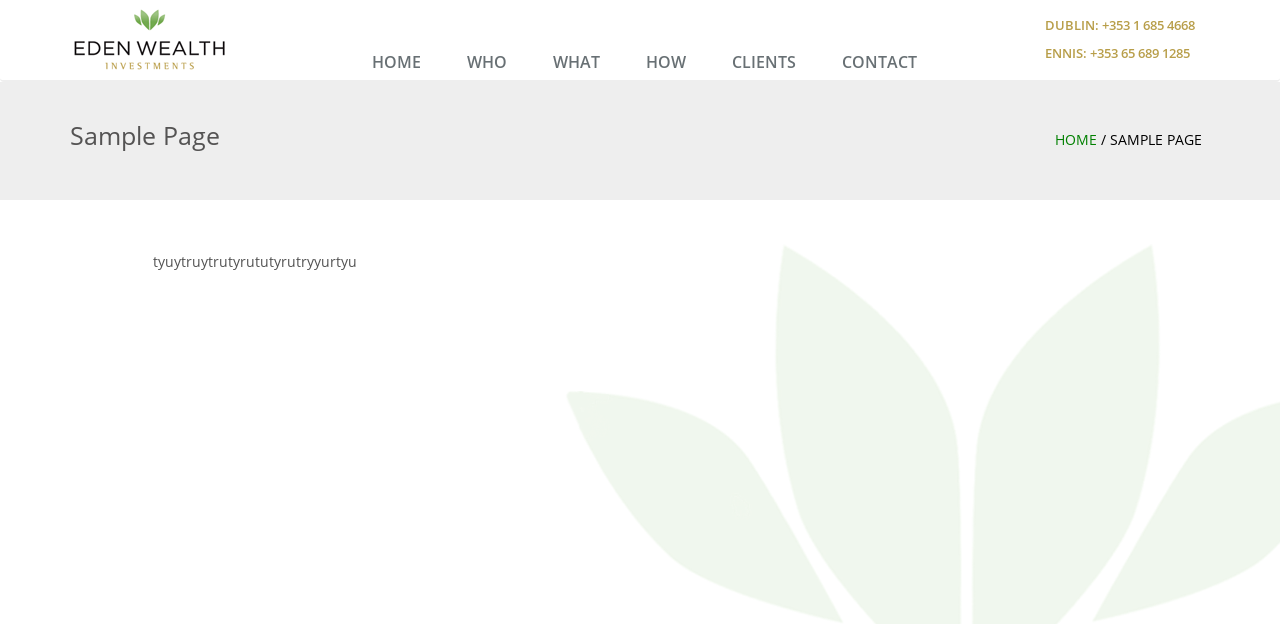

--- FILE ---
content_type: text/css
request_url: https://www.edenwealth.ie/wp-content/themes/ew/style.css
body_size: 2272
content:
@font-face{font-family:opensansregular;src:url(fonts/OpenSans-Regular.ttf);}
@font-face{font-family:opensansbold;src:url(fonts/OpenSans-Bold.ttf);}
@font-face{font-family:opensansextrabold;src:url(fonts/OpenSans-ExtraBold.ttf);}
@font-face{font-family:opensansitalic;src:url(fonts/OpenSans-Italic.ttf);}
@font-face{font-family:opensanssemibold;src:url(fonts/OpenSans-Semibold.ttf);}
@font-face{font-family:opensanssemibolditalic;src:url(fonts/OpenSans-SemiboldItalic.ttf);}
@font-face{font-family:opensanslight;src:url(fonts/OpenSans-Light.ttf);}
@font-face{font-family:opensanslightitalic;src:url(fonts/OpenSans-LightItalic.ttf);}
@font-face{font-family:trajanbold;src:url(fonts/TrajanPro-Bold.ttf);}
@font-face{font-family:trajanregular;src:url(fonts/TrajanPro-Regular.ttf);}
body{font-family:opensansregular;}

.navbar-default{background-color:#fff;border:0;border-bottom:2px solid #eeeeee;height:82px;margin-bottom:0;}
.navbar-default .navbar-nav>li>a{color:#687074;font-family:opensanssemibold;}
.navbar-default .navbar-nav>li>a{color:#687074;font-family:opensanssemibold;text-transform:uppercase;font-size:16px;padding-left:5px;padding-right:5px;padding-bottom:8px;}
.navbar-default .navbar-nav>li.current-menu-item>a, .navbar-default .navbar-nav>li:hover>a{color:#6EB055;border-bottom:2px solid #6EB055;}
.navbar-default .navbar-nav>li.menu-item-has-children.current-menu-item>a, .navbar-default .navbar-nav>li.menu-item-has-children:hover>a{border-bottom:0;}
.navbar-nav li.menu-item-has-children:hover .dropdown-menu{display:block;}
.dropdown-menu{border-radius:0px;-webkit-box-shadow:none;box-shadow:none;background-color:#f2f2f2;border:0;left:0 !important;right:auto !important;padding-bottom:0 !important;padding-top:15px;}
ul.dropdown-menu:before{width:0;height:0;border-left:7px solid transparent;border-right:7px solid transparent;border-top:7px solid #6EB055;content:" ";position:absolute;top:2px;left:10%;}
.dropdown-menu>li{padding:0 15px;}
.dropdown-menu>li>a{display:block;padding:5px 60px 5px 0;clear:both;font-weight:400;line-height:1.42857143;color:#333;white-space:nowrap;border-top:1px solid #fff;font-size:13px;}
.dropdown-menu>li:first-child a{border-top:0;}
.dropdown-menu>li:hover{background:#e1e1e1 !important;}
.dropdown-menu>li a:hover{background:transparent !important;}
@media (min-width:768px){.navbar-nav>li{float:left;margin:0 18px;}
.navbar-right{margin-top:37px;}
}
p#phone_num{color:#b89e49;font-family:opensanssemibold;text-transform:uppercase;font-size:13px;}
p#phone_num a{color:#b89e49;}
div.contact-header{float:right;margin-top:16px;margin-left:120px;}
img.search-icon{float:right;}
.navbar-brand{padding:5px 15px;}
.border_bottom_block{border-bottom:2px solid #EEE;}
.ls-slide{border-bottom:2px solid #EEE;}
h1.block_title, h2.block_title, h3.block_title{font-family:trajanregular;color:#aa8a23;margin-bottom:20px;}
h2.block_title{font-size:26px;letter-spacing:4px;}
div.info_content{font-family:opensansregular;color:#525252;padding-right:30px;line-height:1.7;}
div.info_content strong{font-family:opensansbold;}
a.info_button{background:#6eb055;color:#fff;padding:13px;display:inline-block;float:right;margin-top:30px;font-family:opensanssemibold;background-repeat:no-repeat;background-position:left 6px center;background-size:50px auto;font-size:17px;}
a.info_button.info_btn_has_icon{padding-left:65px;}
.info_block{background:#f6f6f6;padding:15px 0;}
.heading{font-family:opensansregular;color:#525252;border-bottom:1px dotted #ccc;padding-bottom:10px;position:relative;line-height:1.1;}
.heading span{border-bottom:2px solid #6EB055;padding-bottom:7px;}
.welcome_content{font-size:13px;padding-right:90px !important;margin-bottom:30px;}
.welcome_block{padding:60px 0 80px;position:relative;}
a.more_button{color:#b89e49;font-family:opensansbold;border:1px solid #e5e4e4;padding:3px 10px;border-radius:5px;font-size:13px;}
h2.quote{font-family:trajanregular;color:#ae8f28;text-align:center;font-size:24px;margin-top:100px;}
p.quote_author{font-family:opensanslightitalic;color:#606060;font-size:19px;text-align:center;margin-top:15px;}
.footer{background:#262626;padding:30px 0;}
.footer h4.heading{color:#fff;}
.ul_wrapper{width:70%;margin:0 auto;padding-top:20px;}
.no_header { padding-top: 70px; }
ul.useful_links{list-style:none;padding-left:0;}
ul.useful_links li{border-bottom:1px solid #353535;padding:4px 0;background-image:url(images/footer-list-bg.png);background-repeat:no-repeat;background-position:right center;background-size:10px auto;}
ul.useful_links li:last-child{border:0;}
ul.useful_links li a{color:#fff;font-family:opensansbold;font-size:12px;}
.footer_address{font-family:opensanssemibold;color:#fff;font-size:12px;line-height:1.9;}
.footer_contact_field{color:#fff;font-family:opensanssemibold;font-size:12px;margin:8px 0;}
.footer_contact_field a{color:#72c02b;}
.footer_info{background-color:#212121;padding:20px 0;}
.footer_text p{margin:0;font-family:opensanssemibold;font-size:12px;color:#fff;}
.footer_text p a{color:#72c02b;}
ul.social_icons{list-style:none;padding:0;float:right;}
ul.social_icons li{float:left;margin:0 10px;}
ul.social_icons li a{color:#767676;font-size:17px;}
ul.social_icons li:hover a{color:#fff;}
img.leaf-bg{position:absolute;right:20%;top:0;}
.page-info{background:#EEEEEE;}
.page-info{background:#EEEEEE;padding:40px 0;}
h1.page-title{font-family:opensansregular;color:#545353;font-size:25px;margin:0;padding:0;}

#breadcrumbs {text-transform: uppercase; margin-top: 8px!important;}
#breadcrumbs a {text-transform: uppercase; margin-top: 8px!important; color:green!important}

ul.breadcrumbs{list-style:none;padding:0;float:right;}
ul.breadcrumbs li{float:left;margin:0 3px;text-transform:uppercase;font-family:opensansregular;}
ul.breadcrumbs li a{color:#545353;}
ul.breadcrumbs li:last-child{color:black;}
ul.breadcrumbs li:after{content:"/";margin-left:5px;}
ul.breadcrumbs li:last-child:after{content:"";}
.page-quote{padding:30px 0 20px;}
.page-quote-text{font-family:opensanslight;text-align:center;width:40%;margin:0 auto;font-size:22px;color:#525253;}
p.page-quote-author{text-align:center;font-family:opensansbold;color:#525253;margin-top:15px;}
.person{padding:40px 0 20px;}
.gray{background:#f7f7f7;}
img.person-img{width:100%;height:auto;border:1px solid #bcbcbc;}
p.person-name{color:#9f8c23;font-family:opensansitalic;font-size:18px;}
p.person-name span{font-family:opensanslight;}
p.person-name small{
    font-size: 12px;
    vertical-align: super;
}
.person .person-info{padding-left:40px;}
.person div.info_content p{margin-bottom:20px;}
.contentbg{min-height:550px;background-image:url(images/leaf-bg.png);background-repeat:no-repeat;background-position:center right -100px;background-size:auto 500px;}
.page_content{padding:50px 0;}
.page_content h1, .page_content h2, .page_content h3, .page_content h4, .page_content h5, .page_content h6{color:#a79535;font-family:opensanslight;}
.page_content h1, .page_content h2, .page_content h3{margin-bottom:25px;}
.page_content p{margin-bottom:20px;}
.videoWrapper {
    position: relative;
    padding-bottom: 56.25%; /* 16:9 */
    padding-top: 25px;
    height: 0;
    margin-bottom: 20px;
}
.videoWrapper iframe {
    position: absolute;
    top: 0;
    left: 0;
    width: 100%;
    height: 100%;
}
img.hovereffect {
    transition: 0.6s;
    width: 270px;
    height: auto;
    margin: 15px;
}
img.hovereffect:hover {
    width: 300px;
    height: auto;
    transition: 0.6s;
    margin: 0;
}
img.buttoneffect {
    transition: 0.6s;
    width: 220px;
    height: auto;
    margin: 10px;
}
img.buttoneffect:hover {
    width: 240px;
    height: auto;
    transition: 0.6s;
    margin: 0;
}
@media screen and (min-width:1440px) and (max-width:1600px){img.leaf-bg{right:10%;}
}
@media screen and (min-width:1200px) and (max-width:1440px){img.leaf-bg{right:0;}
}
@media screen and (min-width:992px) and (max-width:1200px){div.contact-header{margin-left:55px;}
.navbar-nav>li{float:left;margin:0 14px;}
h2.block_title{font-size:22px;letter-spacing:3px;}
.welcome_block{overflow:hidden;}
img.leaf-bg{margin-right:-350px;width:740px;}
.ul_wrapper{width:90%;}
}
@media screen and (min-width:768px) and (max-width:992px){div.contact-header{margin-left:15px;}
.navbar-nav>li{margin:0px 7px;}
.navbar-default .navbar-nav>li>a{font-size:14px;}
h2.block_title{font-size:22px;letter-spacing:3px;}
.welcome_block{overflow:hidden;}
img.leaf-bg{margin-right:-350px;width:740px;}
.ul_wrapper{width:100%;}
ul.useful_links li a{font-size:11px;}
.welcome_content{padding-right:20px !important;}
h2.quote{font-size:20px;}
.welcome_block{padding:40px 0 50px;}
}
@media screen and (max-width:767px){
	.navbar-collapse, ul#menu-main-menu {
        z-index: 99999999 !Important;
		position: relative;
    }
.navbar-brand>img {height: 50px;}
.navbar-default .navbar-toggle:focus, .navbar-default .navbar-toggle:hover{background-color:transparent;}
.navbar-default .navbar-toggle{border:0;margin:30px 20px 0 0;}
.navbar-default .navbar-toggle .icon-bar{background-color:#2D2D2D;}
ul#menu-main-menu{background:#fff;position:relative;z-index:9999;padding-top:15px;border-bottom:2px solid #ccc;}
.navbar-default .navbar-nav>li.current-menu-item>a, .navbar-default .navbar-nav>li:hover>a{color:#6EB055;border-bottom:0;}
.navbar-default .navbar-nav>li>a{padding-left:20px;}
ul.dropdown-menu{position:relative;width:100%;padding-top:0;margin-bottom:5px; display: block;}
ul.dropdown-menu:before{content:'';display:none;}
.dropdown-menu>li{padding:0 15px;border:0;}
.dropdown-menu>li>a{padding:8px 60px 6px 25px;text-transform:uppercase;}
.dropdown-menu{background-color:transparent;}
a.info_button{float:left;margin-top:10px;}
h2.block_title{font-size:22px;letter-spacing:3px;}
.welcome_block{overflow:hidden;}
img.leaf-bg{margin-right:0;width:100%;right:0;}
.ul_wrapper{width:100%;}
ul.useful_links li a{font-size:11px;}
.welcome_content{padding-right:20px !important;}
h2.quote{font-size:20px;margin-top:50px;}
.welcome_block{padding:25px 0 35px;}
ul.social_icons{float:none;}
ul.social_icons li:first-child{margin-left:0;}
.page-quote-text{width:60%;}
img.person-img{max-width:200px;margin-left:25px;margin-bottom:15px;}
.page-info{padding:30px 0;}
.page_content{padding:20px 15px;}
.contentbg{background-position:center;}
}
@media screen and (max-width:620px){h2.block_title{font-size:20px;letter-spacing:2px;}
a.info_button{margin-top:10px;background-size:40px auto;font-size:15px;padding:11px;}
a.info_button.info_btn_has_icon{padding-left:55px;}
.heading{font-size:23px;}
h3.block_title{font-size:20px;}
.footer h4.heading{font-size:20px;}
.ul_wrapper{padding-top:5px;}
}
@media screen and (max-width:550px){}
@media screen and (max-width:480px){a.info_button{margin-top:10px;background-size:30px auto;font-size:13px;padding:9px 7px;}
a.info_button.info_btn_has_icon{padding-left:45px;}
.heading{font-size:20px;}
.footer h4.heading{font-size:18px;}
h1.block_title{font-size:26px;}
h2.block_title{font-size:22px;}
h3.block_title{font-size:18px;}
.page-quote-text{width:90%;font-size:18px;}
h1.page-title{font-size:20px;}
}
@media screen and (max-width:420px){h2.block_title{font-size:18px;}
h2.quote{font-size:16px;margin-top:30px;}
p.quote_author{font-size:17px;}
.page-info{padding:15px 0;}
.page-info .col-xs-6{width:100%;}
ul.breadcrumbs{float:left;margin-top:15px;}
.page-quote{padding:20px 0 10px;}
}
@media screen and (max-width:360px){.person .person-info{padding-left:20px;}
.person-info .welcome_content{padding-right:0 !important;}
img.person-img{margin-left:10px;}
}
@media screen and (max-width:320px){}

--- FILE ---
content_type: application/javascript
request_url: https://www.edenwealth.ie/wp-content/themes/ew/js/main.js
body_size: -55
content:
/*
$(window).load(function() {
   initWow();
});

$(window).resize(function() {
   initWow();
});

function initWow() {
    if($(window).outerWidth > 768){
        new WOW().init();
    }
    else {

        new WOW().init(
        {
            offset: 1000
        });
        setTimeout(function() {
            $('html,body').animate({ scrollTop: $('body').offset().top + 1 }, 'fast');
        }, 100);

    }
}
*/

$(document).ready(function() {
    $("iframe").wrap("<div class='videoWrapper'/>");
})